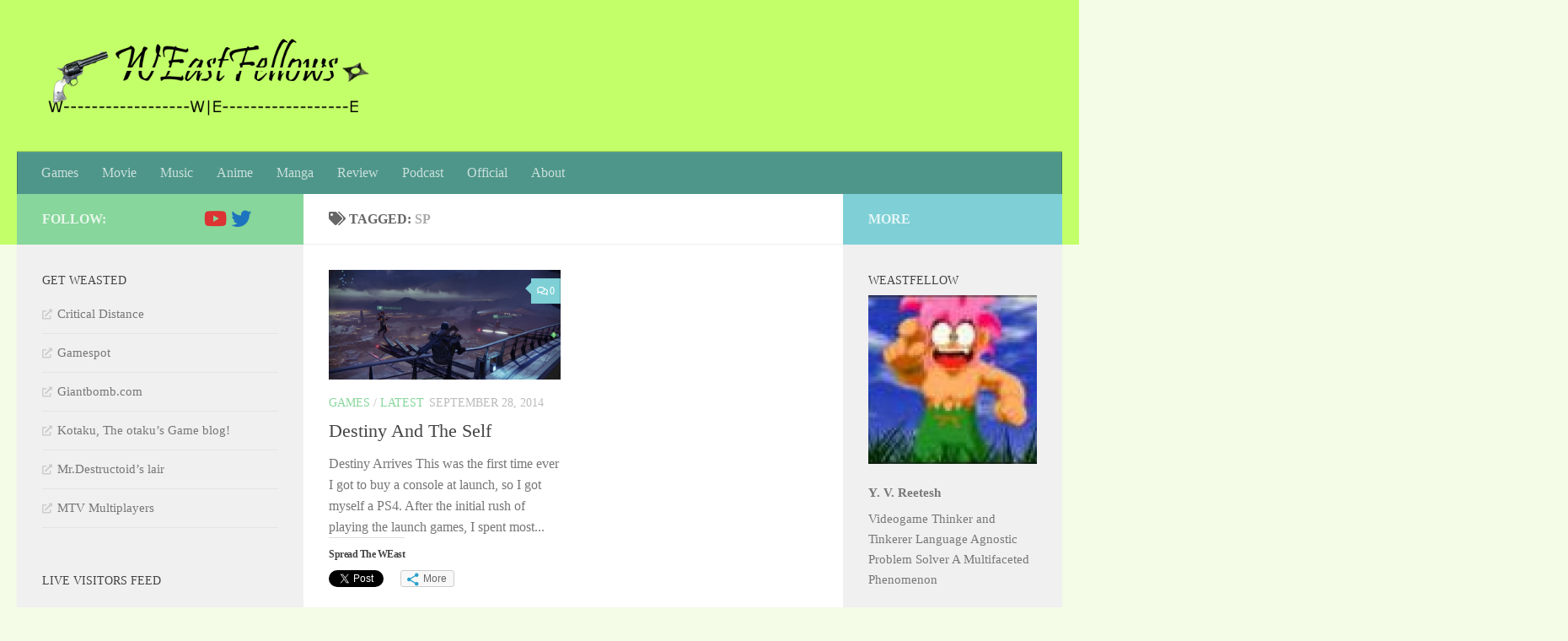

--- FILE ---
content_type: text/html; charset=UTF-8
request_url: https://www.weastfellows.com/tag/sp
body_size: 12203
content:


<!DOCTYPE html>
<html class="no-js" lang="en-US" xmlns:fb="http://www.facebook.com/2008/fbml" xmlns:og="http://opengraphprotocol.org/schema/">
<head>
  <meta charset="UTF-8">
  <meta name="viewport" content="width=device-width, initial-scale=1.0">
  <link rel="profile" href="https://gmpg.org/xfn/11" />
  <link rel="pingback" href="https://www.weastfellows.com/xmlrpc.php">

  <title>sp &#8211; WEastFellows</title>
<meta name='robots' content='max-image-preview:large' />
<script>document.documentElement.className = document.documentElement.className.replace("no-js","js");</script>
<link rel='dns-prefetch' href='//secure.gravatar.com' />
<link rel='dns-prefetch' href='//s.w.org' />
<link rel='dns-prefetch' href='//v0.wordpress.com' />
<link rel='dns-prefetch' href='//jetpack.wordpress.com' />
<link rel='dns-prefetch' href='//s0.wp.com' />
<link rel='dns-prefetch' href='//s1.wp.com' />
<link rel='dns-prefetch' href='//s2.wp.com' />
<link rel='dns-prefetch' href='//public-api.wordpress.com' />
<link rel='dns-prefetch' href='//0.gravatar.com' />
<link rel='dns-prefetch' href='//1.gravatar.com' />
<link rel='dns-prefetch' href='//2.gravatar.com' />
<link rel='dns-prefetch' href='//widgets.wp.com' />
<link rel='dns-prefetch' href='//i0.wp.com' />
<link rel='dns-prefetch' href='//i1.wp.com' />
<link rel='dns-prefetch' href='//i2.wp.com' />
<link rel="alternate" type="application/rss+xml" title="WEastFellows &raquo; Feed" href="https://www.weastfellows.com/feed" />
<link rel="alternate" type="application/rss+xml" title="WEastFellows &raquo; Comments Feed" href="https://www.weastfellows.com/comments/feed" />
<link rel="alternate" type="application/rss+xml" title="WEastFellows &raquo; sp Tag Feed" href="https://www.weastfellows.com/tag/sp/feed" />
		<script type="text/javascript">
			window._wpemojiSettings = {"baseUrl":"https:\/\/s.w.org\/images\/core\/emoji\/13.0.1\/72x72\/","ext":".png","svgUrl":"https:\/\/s.w.org\/images\/core\/emoji\/13.0.1\/svg\/","svgExt":".svg","source":{"concatemoji":"https:\/\/www.weastfellows.com\/wp-includes\/js\/wp-emoji-release.min.js?ver=5.7.9"}};
			!function(e,a,t){var n,r,o,i=a.createElement("canvas"),p=i.getContext&&i.getContext("2d");function s(e,t){var a=String.fromCharCode;p.clearRect(0,0,i.width,i.height),p.fillText(a.apply(this,e),0,0);e=i.toDataURL();return p.clearRect(0,0,i.width,i.height),p.fillText(a.apply(this,t),0,0),e===i.toDataURL()}function c(e){var t=a.createElement("script");t.src=e,t.defer=t.type="text/javascript",a.getElementsByTagName("head")[0].appendChild(t)}for(o=Array("flag","emoji"),t.supports={everything:!0,everythingExceptFlag:!0},r=0;r<o.length;r++)t.supports[o[r]]=function(e){if(!p||!p.fillText)return!1;switch(p.textBaseline="top",p.font="600 32px Arial",e){case"flag":return s([127987,65039,8205,9895,65039],[127987,65039,8203,9895,65039])?!1:!s([55356,56826,55356,56819],[55356,56826,8203,55356,56819])&&!s([55356,57332,56128,56423,56128,56418,56128,56421,56128,56430,56128,56423,56128,56447],[55356,57332,8203,56128,56423,8203,56128,56418,8203,56128,56421,8203,56128,56430,8203,56128,56423,8203,56128,56447]);case"emoji":return!s([55357,56424,8205,55356,57212],[55357,56424,8203,55356,57212])}return!1}(o[r]),t.supports.everything=t.supports.everything&&t.supports[o[r]],"flag"!==o[r]&&(t.supports.everythingExceptFlag=t.supports.everythingExceptFlag&&t.supports[o[r]]);t.supports.everythingExceptFlag=t.supports.everythingExceptFlag&&!t.supports.flag,t.DOMReady=!1,t.readyCallback=function(){t.DOMReady=!0},t.supports.everything||(n=function(){t.readyCallback()},a.addEventListener?(a.addEventListener("DOMContentLoaded",n,!1),e.addEventListener("load",n,!1)):(e.attachEvent("onload",n),a.attachEvent("onreadystatechange",function(){"complete"===a.readyState&&t.readyCallback()})),(n=t.source||{}).concatemoji?c(n.concatemoji):n.wpemoji&&n.twemoji&&(c(n.twemoji),c(n.wpemoji)))}(window,document,window._wpemojiSettings);
		</script>
		<style type="text/css">
img.wp-smiley,
img.emoji {
	display: inline !important;
	border: none !important;
	box-shadow: none !important;
	height: 1em !important;
	width: 1em !important;
	margin: 0 .07em !important;
	vertical-align: -0.1em !important;
	background: none !important;
	padding: 0 !important;
}
</style>
	<link rel='stylesheet' id='wp-block-library-css'  href='https://www.weastfellows.com/wp-includes/css/dist/block-library/style.min.css?ver=5.7.9' type='text/css' media='all' />
<style id='wp-block-library-inline-css' type='text/css'>
.has-text-align-justify{text-align:justify;}
</style>
<link rel='stylesheet' id='hueman-main-style-css'  href='https://www.weastfellows.com/wp-content/themes/hueman/assets/front/css/main.min.css?ver=3.7.7' type='text/css' media='all' />
<style id='hueman-main-style-inline-css' type='text/css'>
body { font-family:Georgia, serif;font-size:1.00rem }@media only screen and (min-width: 720px) {
        .nav > li { font-size:1.00rem; }
      }::selection { background-color: #87d69b; }
::-moz-selection { background-color: #87d69b; }a,a>span.hu-external::after,.themeform label .required,#flexslider-featured .flex-direction-nav .flex-next:hover,#flexslider-featured .flex-direction-nav .flex-prev:hover,.post-hover:hover .post-title a,.post-title a:hover,.sidebar.s1 .post-nav li a:hover i,.content .post-nav li a:hover i,.post-related a:hover,.sidebar.s1 .widget_rss ul li a,#footer .widget_rss ul li a,.sidebar.s1 .widget_calendar a,#footer .widget_calendar a,.sidebar.s1 .alx-tab .tab-item-category a,.sidebar.s1 .alx-posts .post-item-category a,.sidebar.s1 .alx-tab li:hover .tab-item-title a,.sidebar.s1 .alx-tab li:hover .tab-item-comment a,.sidebar.s1 .alx-posts li:hover .post-item-title a,#footer .alx-tab .tab-item-category a,#footer .alx-posts .post-item-category a,#footer .alx-tab li:hover .tab-item-title a,#footer .alx-tab li:hover .tab-item-comment a,#footer .alx-posts li:hover .post-item-title a,.comment-tabs li.active a,.comment-awaiting-moderation,.child-menu a:hover,.child-menu .current_page_item > a,.wp-pagenavi a{ color: #87d69b; }input[type="submit"],.themeform button[type="submit"],.sidebar.s1 .sidebar-top,.sidebar.s1 .sidebar-toggle,#flexslider-featured .flex-control-nav li a.flex-active,.post-tags a:hover,.sidebar.s1 .widget_calendar caption,#footer .widget_calendar caption,.author-bio .bio-avatar:after,.commentlist li.bypostauthor > .comment-body:after,.commentlist li.comment-author-admin > .comment-body:after{ background-color: #87d69b; }.post-format .format-container { border-color: #87d69b; }.sidebar.s1 .alx-tabs-nav li.active a,#footer .alx-tabs-nav li.active a,.comment-tabs li.active a,.wp-pagenavi a:hover,.wp-pagenavi a:active,.wp-pagenavi span.current{ border-bottom-color: #87d69b!important; }.sidebar.s2 .post-nav li a:hover i,
.sidebar.s2 .widget_rss ul li a,
.sidebar.s2 .widget_calendar a,
.sidebar.s2 .alx-tab .tab-item-category a,
.sidebar.s2 .alx-posts .post-item-category a,
.sidebar.s2 .alx-tab li:hover .tab-item-title a,
.sidebar.s2 .alx-tab li:hover .tab-item-comment a,
.sidebar.s2 .alx-posts li:hover .post-item-title a { color: #7ed0d6; }
.sidebar.s2 .sidebar-top,.sidebar.s2 .sidebar-toggle,.post-comments,.jp-play-bar,.jp-volume-bar-value,.sidebar.s2 .widget_calendar caption{ background-color: #7ed0d6; }.sidebar.s2 .alx-tabs-nav li.active a { border-bottom-color: #7ed0d6; }
.post-comments::before { border-right-color: #7ed0d6; }
      .search-expand,
              #nav-topbar.nav-container { background-color: #26272b}@media only screen and (min-width: 720px) {
                #nav-topbar .nav ul { background-color: #26272b; }
              }.is-scrolled #header .nav-container.desktop-sticky,
              .is-scrolled #header .search-expand { background-color: #26272b; background-color: rgba(38,39,43,0.90) }.is-scrolled .topbar-transparent #nav-topbar.desktop-sticky .nav ul { background-color: #26272b; background-color: rgba(38,39,43,0.95) }#header { background-color: #c3ff68; }
@media only screen and (min-width: 720px) {
  #nav-header .nav ul { background-color: #c3ff68; }
}
        #header #nav-mobile { background-color: #33363b; }.is-scrolled #header #nav-mobile { background-color: #33363b; background-color: rgba(51,54,59,0.90) }#nav-header.nav-container, #main-header-search .search-expand { background-color: #4e9689; }
@media only screen and (min-width: 720px) {
  #nav-header .nav ul { background-color: #4e9689; }
}
        #footer-bottom { background-color: #c3ff68; }.site-title a img { max-height: 100px; }body { background-color: #f4fce8; }
</style>
<link rel='stylesheet' id='hueman-font-awesome-css'  href='https://www.weastfellows.com/wp-content/themes/hueman/assets/front/css/font-awesome.min.css?ver=3.7.7' type='text/css' media='all' />
<link rel='stylesheet' id='social-logos-css'  href='https://www.weastfellows.com/wp-content/plugins/jetpack/_inc/social-logos/social-logos.min.css?ver=9.7.1' type='text/css' media='all' />
<link rel='stylesheet' id='jetpack_css-css'  href='https://www.weastfellows.com/wp-content/plugins/jetpack/css/jetpack.css?ver=9.7.1' type='text/css' media='all' />
<link rel='stylesheet' id='fbSEOStylesheet-css'  href='https://www.weastfellows.com/wp-content/plugins/seo-facebook-comments/assets/fbseo-style.css?ver=5.7.9' type='text/css' media='all' />
<script type='text/javascript' src='https://www.weastfellows.com/wp-includes/js/jquery/jquery.min.js?ver=3.5.1' id='jquery-core-js'></script>
<script type='text/javascript' src='https://www.weastfellows.com/wp-includes/js/jquery/jquery-migrate.min.js?ver=3.3.2' id='jquery-migrate-js'></script>
<link rel="https://api.w.org/" href="https://www.weastfellows.com/wp-json/" /><link rel="alternate" type="application/json" href="https://www.weastfellows.com/wp-json/wp/v2/tags/267" /><link rel="EditURI" type="application/rsd+xml" title="RSD" href="https://www.weastfellows.com/xmlrpc.php?rsd" />
<link rel="wlwmanifest" type="application/wlwmanifest+xml" href="https://www.weastfellows.com/wp-includes/wlwmanifest.xml" /> 
<meta name="generator" content="WordPress 5.7.9" />
<meta property='fb:admins' content='666003337' /><meta property='og:title' content='' /><meta property='og:site_name' content='WEastFellows' /><meta property='og:url' content='https://www.weastfellows.com/reetesh/20140928/destiny-and-the-self' /><meta property='og:type' content='article' /><meta property='fb:app_id' content='160752520709051'>
    <link rel="preload" as="font" type="font/woff2" href="https://www.weastfellows.com/wp-content/themes/hueman/assets/front/webfonts/fa-brands-400.woff2?v=5.15.2" crossorigin="anonymous"/>
    <link rel="preload" as="font" type="font/woff2" href="https://www.weastfellows.com/wp-content/themes/hueman/assets/front/webfonts/fa-regular-400.woff2?v=5.15.2" crossorigin="anonymous"/>
    <link rel="preload" as="font" type="font/woff2" href="https://www.weastfellows.com/wp-content/themes/hueman/assets/front/webfonts/fa-solid-900.woff2?v=5.15.2" crossorigin="anonymous"/>
  <!--[if lt IE 9]>
<script src="https://www.weastfellows.com/wp-content/themes/hueman/assets/front/js/ie/html5shiv-printshiv.min.js"></script>
<script src="https://www.weastfellows.com/wp-content/themes/hueman/assets/front/js/ie/selectivizr.js"></script>
<![endif]-->
<style type="text/css">.recentcomments a{display:inline !important;padding:0 !important;margin:0 !important;}</style></head>

<body class="archive tag tag-sp tag-267 wp-custom-logo wp-embed-responsive col-3cm full-width header-desktop-sticky header-mobile-sticky hueman-3-7-7 chrome">
<div id="wrapper">
  <a class="screen-reader-text skip-link" href="#content">Skip to content</a>
  
  <header id="header" class="main-menu-mobile-on one-mobile-menu main_menu header-ads-desktop  topbar-transparent no-header-img">
        <nav class="nav-container group mobile-menu mobile-sticky " id="nav-mobile" data-menu-id="header-1">
  <div class="mobile-title-logo-in-header"><p class="site-title">                  <a class="custom-logo-link" href="https://www.weastfellows.com/" rel="home" title="WEastFellows | Home page"><img src="https://www.weastfellows.com/wp-content/ULs/2014/11/WEF_banner_transperent.png" alt="WEastFellows"  /></a>                </p></div>
        
                    <!-- <div class="ham__navbar-toggler collapsed" aria-expanded="false">
          <div class="ham__navbar-span-wrapper">
            <span class="ham-toggler-menu__span"></span>
          </div>
        </div> -->
        <button class="ham__navbar-toggler-two collapsed" title="Menu" aria-expanded="false">
          <span class="ham__navbar-span-wrapper">
            <span class="line line-1"></span>
            <span class="line line-2"></span>
            <span class="line line-3"></span>
          </span>
        </button>
            
      <div class="nav-text"></div>
      <div class="nav-wrap container">
                  <ul class="nav container-inner group mobile-search">
                            <li>
                  <form role="search" method="get" class="search-form" action="https://www.weastfellows.com/">
				<label>
					<span class="screen-reader-text">Search for:</span>
					<input type="search" class="search-field" placeholder="Search &hellip;" value="" name="s" />
				</label>
				<input type="submit" class="search-submit" value="Search" />
			</form>                </li>
                      </ul>
                <ul id="menu-nav-bar" class="nav container-inner group"><li id="menu-item-582" class="menu-item menu-item-type-taxonomy menu-item-object-category menu-item-582"><a href="https://www.weastfellows.com/category/games">Games</a></li>
<li id="menu-item-584" class="menu-item menu-item-type-taxonomy menu-item-object-category menu-item-584"><a href="https://www.weastfellows.com/category/movie">Movie</a></li>
<li id="menu-item-585" class="menu-item menu-item-type-taxonomy menu-item-object-category menu-item-585"><a href="https://www.weastfellows.com/category/music">Music</a></li>
<li id="menu-item-581" class="menu-item menu-item-type-taxonomy menu-item-object-category menu-item-581"><a href="https://www.weastfellows.com/category/anime">Anime</a></li>
<li id="menu-item-583" class="menu-item menu-item-type-taxonomy menu-item-object-category menu-item-583"><a href="https://www.weastfellows.com/category/manga">Manga</a></li>
<li id="menu-item-588" class="menu-item menu-item-type-taxonomy menu-item-object-category menu-item-588"><a href="https://www.weastfellows.com/category/review">Review</a></li>
<li id="menu-item-587" class="menu-item menu-item-type-taxonomy menu-item-object-category menu-item-587"><a href="https://www.weastfellows.com/category/podcast">Podcast</a></li>
<li id="menu-item-586" class="menu-item menu-item-type-taxonomy menu-item-object-category menu-item-586"><a href="https://www.weastfellows.com/category/official">Official</a></li>
<li id="menu-item-589" class="menu-item menu-item-type-post_type menu-item-object-page menu-item-589"><a href="https://www.weastfellows.com/about">About</a></li>
</ul>      </div>
</nav><!--/#nav-topbar-->  
  
  <div class="container group">
        <div class="container-inner">

                    <div class="group hu-pad central-header-zone">
                  <div class="logo-tagline-group">
                      <p class="site-title">                  <a class="custom-logo-link" href="https://www.weastfellows.com/" rel="home" title="WEastFellows | Home page"><img src="https://www.weastfellows.com/wp-content/ULs/2014/11/WEF_banner_transperent.png" alt="WEastFellows"  /></a>                </p>                                        </div>

                                </div>
      
                <nav class="nav-container group desktop-menu " id="nav-header" data-menu-id="header-2">
    <div class="nav-text"><!-- put your mobile menu text here --></div>

  <div class="nav-wrap container">
        <ul id="menu-nav-bar-1" class="nav container-inner group"><li class="menu-item menu-item-type-taxonomy menu-item-object-category menu-item-582"><a href="https://www.weastfellows.com/category/games">Games</a></li>
<li class="menu-item menu-item-type-taxonomy menu-item-object-category menu-item-584"><a href="https://www.weastfellows.com/category/movie">Movie</a></li>
<li class="menu-item menu-item-type-taxonomy menu-item-object-category menu-item-585"><a href="https://www.weastfellows.com/category/music">Music</a></li>
<li class="menu-item menu-item-type-taxonomy menu-item-object-category menu-item-581"><a href="https://www.weastfellows.com/category/anime">Anime</a></li>
<li class="menu-item menu-item-type-taxonomy menu-item-object-category menu-item-583"><a href="https://www.weastfellows.com/category/manga">Manga</a></li>
<li class="menu-item menu-item-type-taxonomy menu-item-object-category menu-item-588"><a href="https://www.weastfellows.com/category/review">Review</a></li>
<li class="menu-item menu-item-type-taxonomy menu-item-object-category menu-item-587"><a href="https://www.weastfellows.com/category/podcast">Podcast</a></li>
<li class="menu-item menu-item-type-taxonomy menu-item-object-category menu-item-586"><a href="https://www.weastfellows.com/category/official">Official</a></li>
<li class="menu-item menu-item-type-post_type menu-item-object-page menu-item-589"><a href="https://www.weastfellows.com/about">About</a></li>
</ul>  </div>
</nav><!--/#nav-header-->      
    </div><!--/.container-inner-->
      </div><!--/.container-->

</header><!--/#header-->
  
  <div class="container" id="page">
    <div class="container-inner">
            <div class="main">
        <div class="main-inner group">
          
              <section class="content" id="content">
              <div class="page-title hu-pad group">
          	    		<h1><i class="fas fa-tags"></i>Tagged: <span>sp </span></h1>
    	
    </div><!--/.page-title-->
          <div class="hu-pad group">
            
  <div id="grid-wrapper" class="post-list group">
    <div class="post-row">        <article id="post-687" class="group grid-item post-687 post type-post status-publish format-standard has-post-thumbnail hentry category-games category-latest tag-destiny tag-friends tag-futility tag-games tag-mmo tag-sp">
	<div class="post-inner post-hover">
      		<div class="post-thumbnail">
  			<a href="https://www.weastfellows.com/reetesh/20140928/destiny-and-the-self">
            				<img width="720" height="340" src="https://i0.wp.com/www.weastfellows.com/wp-content/ULs/2014/09/Destiny_Sit.jpg?resize=720%2C340&amp;ssl=1" class="attachment-thumb-large size-thumb-large wp-post-image" alt="" loading="lazy" srcset="https://i0.wp.com/www.weastfellows.com/wp-content/ULs/2014/09/Destiny_Sit.jpg?zoom=2&amp;resize=720%2C340&amp;ssl=1 1440w, https://i0.wp.com/www.weastfellows.com/wp-content/ULs/2014/09/Destiny_Sit.jpg?zoom=3&amp;resize=720%2C340&amp;ssl=1 2160w" sizes="(max-width: 720px) 100vw, 720px" />  				  				  				  			</a>
  			  				<a class="post-comments" href="https://www.weastfellows.com/reetesh/20140928/destiny-and-the-self#respond"><i class="far fa-comments"></i>0</a>
  			  		</div><!--/.post-thumbnail-->
          		<div class="post-meta group">
          			  <p class="post-category"><a href="https://www.weastfellows.com/category/games" rel="category tag">Games</a> / <a href="https://www.weastfellows.com/category/latest" rel="category tag">Latest</a></p>
                  			  <p class="post-date">
  <time class="published updated" datetime="2014-09-28 15:19:40">September 28, 2014</time>
</p>

          		</div><!--/.post-meta-->
    		<h2 class="post-title entry-title">
			<a href="https://www.weastfellows.com/reetesh/20140928/destiny-and-the-self" rel="bookmark" title="Permalink to Destiny And The Self">Destiny And The Self</a>
		</h2><!--/.post-title-->

				<div class="entry excerpt entry-summary">
			<p>Destiny Arrives This was the first time ever I got to buy a console at launch, so I got myself a PS4. After the initial rush of playing the launch games, I spent most&#46;&#46;&#46;</p>
<div class="sharedaddy sd-sharing-enabled"><div class="robots-nocontent sd-block sd-social sd-social-official sd-sharing"><h3 class="sd-title">Spread The WEast</h3><div class="sd-content"><ul><li class="share-twitter"><a href="https://twitter.com/share" class="twitter-share-button" data-url="https://www.weastfellows.com/reetesh/20140928/destiny-and-the-self" data-text="Destiny And The Self" data-via="reetesh" >Tweet</a></li><li class="share-facebook"><div class="fb-share-button" data-href="https://www.weastfellows.com/reetesh/20140928/destiny-and-the-self" data-layout="button_count"></div></li><li><a href="#" class="sharing-anchor sd-button share-more"><span>More</span></a></li><li class="share-end"></li></ul><div class="sharing-hidden"><div class="inner" style="display: none;"><ul><li class="share-pocket"><div class="pocket_button"><a href="https://getpocket.com/save" class="pocket-btn" data-lang="en" data-save-url="https://www.weastfellows.com/reetesh/20140928/destiny-and-the-self" data-pocket-count="horizontal" >Pocket</a></div></li><li class="share-linkedin"><div class="linkedin_button"><script type="in/share" data-url="https://www.weastfellows.com/reetesh/20140928/destiny-and-the-self" data-counter="right"></script></div></li><li class="share-end"></li><li class="share-pinterest"><div class="pinterest_button"><a href="https://www.pinterest.com/pin/create/button/?url=https%3A%2F%2Fwww.weastfellows.com%2Freetesh%2F20140928%2Fdestiny-and-the-self&#038;media=https%3A%2F%2Fi0.wp.com%2Fwww.weastfellows.com%2Fwp-content%2FULs%2F2014%2F09%2FDestiny_Sit.jpg%3Ffit%3D1200%252C675%26ssl%3D1&#038;description=Destiny%20And%20The%20Self" data-pin-do="buttonPin" data-pin-config="beside"><img src="//assets.pinterest.com/images/pidgets/pinit_fg_en_rect_gray_20.png" /></a></div></li><li class="share-reddit"><div class="reddit_button"><iframe src="https://www.reddit.com/static/button/button1.html?newwindow=true&width=120&amp;url=https%3A%2F%2Fwww.weastfellows.com%2Freetesh%2F20140928%2Fdestiny-and-the-self&amp;title=Destiny%20And%20The%20Self" height="22" width="120" scrolling="no" frameborder="0"></iframe></div></li><li class="share-end"></li><li class="share-print"><a rel="nofollow noopener noreferrer" data-shared="" class="share-print sd-button" href="https://www.weastfellows.com/reetesh/20140928/destiny-and-the-self" target="_blank" title="Click to print"><span>Print</span></a></li><li class="share-tumblr"><a class="tumblr-share-button" target="_blank" href="https://www.tumblr.com/share" data-title="Destiny And The Self" data-content="https://www.weastfellows.com/reetesh/20140928/destiny-and-the-self" title="Share on Tumblr"data-posttype="link">Share on Tumblr</a></li><li class="share-end"></li><li class="share-end"></li></ul></div></div></div></div></div>		</div><!--/.entry-->
		
	</div><!--/.post-inner-->
</article><!--/.post-->
    </div>  </div><!--/.post-list-->

<nav class="pagination group">
			<ul class="group">
			<li class="prev left"></li>
			<li class="next right"></li>
		</ul>
	</nav><!--/.pagination-->
          </div><!--/.hu-pad-->
        </section><!--/.content-->
          

	<div class="sidebar s1 collapsed" data-position="left" data-layout="col-3cm" data-sb-id="s1">

		<button class="sidebar-toggle" title="Expand Sidebar"><i class="fas sidebar-toggle-arrows"></i></button>

		<div class="sidebar-content">

			           			<div class="sidebar-top group">
                        <p>Follow:</p>                    <ul class="social-links"><li><a rel="nofollow noopener noreferrer" class="social-tooltip"  title="YouTube" aria-label="YouTube" href="https://www.youtube.com/user/WeastGamers" target="_blank"  style="color:#dd3333"><i class="fab fa-youtube"></i></a></li><li><a rel="nofollow noopener noreferrer" class="social-tooltip"  title="Reetesh" aria-label="Reetesh" href="http://twitter.com/reetesh" target="_blank"  style="color:#1e73be"><i class="fab fa-twitter"></i></a></li><li><a rel="nofollow" class="social-tooltip"  title="" aria-label="" href="http://"   style="color:"><i class="fab fa-"></i></a></li></ul>  			</div>
			
			
			
			<div id="linkcat-136" class="widget widget_links"><h3 class="widget-title">Get WEasted</h3>
	<ul class='xoxo blogroll'>
<li><a href="http://www.critical-distance.com/" title="Home of This Week in Video Game Blogging" target="_blank">Critical Distance</a></li>
<li><a href="http://www.gamespot.com" title="The place where community drives you!">Gamespot</a></li>
<li><a href="http://www.giantbomb.com" title="Just being there is a Blast!">Giantbomb.com</a></li>
<li><a href="http://www.kotaku.com" title="Has various news posted daily.. everything that an otaku would like">Kotaku, The otaku&#8217;s Game blog!</a></li>
<li><a href="http://www.destructoid.com" title="Variety and &#8220;hardcore&#8221; news with funny commentary is always to be found here">Mr.Destructoid&#8217;s lair</a></li>
<li><a href="http://multiplayerblog.mtv.com/" title="Stephen Totilo and gang with their thought provoking articles and &#8220;official&#8221; words">MTV Multiplayers</a></li>

	</ul>
</div>
<div id="text-343586721" class="widget widget_text"><h3 class="widget-title">Live Visitors Feed</h3>			<div class="textwidget"><script type="text/javascript" src="https://feedjit.com/serve/?vv=1515&amp;tft=3&amp;dd=0&amp;wid=29baf6b8ce102884fa7d1a8d49fc2a2a&amp;pid=0&amp;proid=0&amp;bc=5C636B&amp;tc=FFFFFF&amp;brd1=336699&amp;lnk=B5CDE6&amp;hc=FFFFFF&amp;hfc=464E52&amp;btn=1E2224&amp;ww=160&amp;wne=10&amp;srefs=0"></script><noscript><a href="http://feedjit.com/">Live Traffic Stats</a></noscript></div>
		</div><div id="text-414289911" class="widget widget_text">			<div class="textwidget"><p align="center"><script type="text/javascript"><!--
google_ad_client = "pub-6603977779106711";
/* For WEastfellows */
google_ad_slot = "2203753038";
google_ad_width = 160;
google_ad_height = 600;
//-->
</script>
<script type="text/javascript"
src="https://pagead2.googlesyndication.com/pagead/show_ads.js">
</script>
</p></div>
		</div><div id="recent-comments-2" class="widget widget_recent_comments"><h3 class="widget-title">Recent WEastFul Thoughts.</h3><ul id="recentcomments"><li class="recentcomments"><span class="comment-author-link"><a href='http://reetesh.v3r.us/reeteshs-old-memoirs/' rel='external nofollow ugc' class='url'>Reetesh’s Old Memoirs | A Map To Reetesh</a></span> on <a href="https://www.weastfellows.com/reetesh/20141026/rom-the-beginning/comment-page-1#comment-2193">ROM: The Beginning</a></li><li class="recentcomments"><span class="comment-author-link"><a href='http://reetesh.v3r.us/game-studies-colloquium/' rel='external nofollow ugc' class='url'>Game Studies Colloquium | A Map To Reetesh</a></span> on <a href="https://www.weastfellows.com/reetesh/20120301/snatcher-doesnt-just-run-with-blades/comment-page-1#comment-2167">Snatcher doesn&#8217;t just run with blades.</a></li><li class="recentcomments"><span class="comment-author-link">Ranjeesh Yelamanchili</span> on <a href="https://www.weastfellows.com/reetesh/20141026/rom-the-beginning/comment-page-1#comment-1361">ROM: The Beginning</a></li><li class="recentcomments"><span class="comment-author-link">Brotha</span> on <a href="https://www.weastfellows.com/reetesh/20130420/the-objects-of-driver-sf/comment-page-1#comment-955">The Objects of Driver: SF</a></li><li class="recentcomments"><span class="comment-author-link">RH</span> on <a href="https://www.weastfellows.com/reetesh/20121231/music-from-2012/comment-page-1#comment-952">A WEastFellow&#8217;s Best Music from 2012</a></li></ul></div>
		</div><!--/.sidebar-content-->

	</div><!--/.sidebar-->

	<div class="sidebar s2 collapsed" data-position="right" data-layout="col-3cm" data-sb-id="s2">

	<button class="sidebar-toggle" title="Expand Sidebar"><i class="fas sidebar-toggle-arrows"></i></button>

	<div class="sidebar-content">

		  		<div class="sidebar-top group">
        <p>More</p>  		</div>
		
		
		<div id="grofile-2" class="widget widget-grofile grofile"><h3 class="widget-title">WEastFellow</h3>			<img src="https://secure.gravatar.com/avatar/063122a3a75e592a17ab3b509f626a32?s=320" class="grofile-thumbnail no-grav" alt="Y. V. Reetesh" />
			<div class="grofile-meta">
				<h4><a href="http://gravatar.com/reeteshinator">Y. V. Reetesh</a></h4>
				<p>Videogame Thinker and Tinkerer
Language Agnostic Problem Solver
A Multifaceted Phenomenon</p>
			</div>

			
			<h4>
			Personal Links				</h4>
			<ul class="grofile-urls grofile-links">

							<li>
					<a href="http://reetesh.v3r.us">
						Reetesh&#039;s Profile					</a>
				</li>
							<li>
					<a href="http://twitter.com/reetesh">
						@reetesh					</a>
				</li>
						</ul>

		
			<p><a href="http://gravatar.com/reeteshinator" class="grofile-full-link">
				View Full Profile &rarr;			</a></p>

			</div><div id="top-posts-2" class="widget widget_top-posts"><h3 class="widget-title">Top Posts &amp; Pages</h3><div class='widgets-grid-layout no-grav'>
					<div class="widget-grid-view-image">
						<a href="https://www.weastfellows.com/reetesh/20150425/the-third-year-reeview" title="The Third Year - ReeView" class="bump-view" data-bump-view="tp"><img width="200" height="200" src="https://i1.wp.com/www.weastfellows.com/wp-content/ULs/2015/04/IMG_8386.jpg?fit=1200%2C900&#038;ssl=1&#038;resize=200%2C200" alt="The Third Year - ReeView" data-pin-nopin="true"/></a>						</div>
										<div class="widget-grid-view-image">
						<a href="https://www.weastfellows.com/reetesh/20150322/a-weastfellows-musical-journey-through-the-past-year" title="A WEastFellow&#039;s Musical Journey Through The Past Year." class="bump-view" data-bump-view="tp"><img width="200" height="200" src="https://i2.wp.com/www.weastfellows.com/wp-content/ULs/2015/03/El_Huervo.jpg?fit=1200%2C1200&#038;ssl=1&#038;resize=200%2C200" alt="A WEastFellow&#039;s Musical Journey Through The Past Year." data-pin-nopin="true"/></a>						</div>
										<div class="widget-grid-view-image">
						<a href="https://www.weastfellows.com/reetesh/20141110/rom-me-my-bro-in-those-glorious-days" title="ROM: Me, My Bro, in those Glorious days." class="bump-view" data-bump-view="tp"><img width="200" height="200" src="https://i0.wp.com/www.weastfellows.com/wp-content/ULs/2014/11/JurassicPark_menu.png?fit=512%2C480&#038;ssl=1&#038;resize=200%2C200" alt="ROM: Me, My Bro, in those Glorious days." data-pin-nopin="true"/></a>						</div>
										<div class="widget-grid-view-image">
						<a href="https://www.weastfellows.com/reetesh/20141102/rom-ooh-8-bit-video-games" title="ROM: Ooh.. 8-bit Video Games!!!" class="bump-view" data-bump-view="tp"><img width="200" height="200" src="https://i1.wp.com/www.weastfellows.com/wp-content/ULs/2014/11/99999999-in-1-e1414969706289.jpg?fit=409%2C277&#038;ssl=1&#038;resize=200%2C200" alt="ROM: Ooh.. 8-bit Video Games!!!" data-pin-nopin="true"/></a>						</div>
										<div class="widget-grid-view-image">
						<a href="https://www.weastfellows.com/reetesh/20141026/rom-the-beginning" title="ROM: The Beginning" class="bump-view" data-bump-view="tp"><img width="200" height="200" src="https://i0.wp.com/www.weastfellows.com/wp-content/ULs/2014/10/miniature_golf.png?fit=640%2C420&#038;ssl=1&#038;resize=200%2C200" alt="ROM: The Beginning" data-pin-nopin="true"/></a>						</div>
										<div class="widget-grid-view-image">
						<a href="https://www.weastfellows.com/reetesh/20140928/destiny-and-the-self" title="Destiny And The Self" class="bump-view" data-bump-view="tp"><img width="200" height="200" src="https://i0.wp.com/www.weastfellows.com/wp-content/ULs/2014/09/Destiny_Sit.jpg?fit=1200%2C675&#038;ssl=1&#038;resize=200%2C200" alt="Destiny And The Self" data-pin-nopin="true"/></a>						</div>
										<div class="widget-grid-view-image">
						<a href="https://www.weastfellows.com/reetesh/20140125/for-humanity-hope-vs-despair-in-anime" title="For Humanity - Hope Vs Despair in Anime." class="bump-view" data-bump-view="tp"><img width="200" height="200" src="https://i2.wp.com/www.weastfellows.com/wp-content/ULs/2014/01/moons-eye-plan.jpg?fit=476%2C243&#038;ssl=1&#038;resize=200%2C200" alt="For Humanity - Hope Vs Despair in Anime." data-pin-nopin="true"/></a>						</div>
										<div class="widget-grid-view-image">
						<a href="https://www.weastfellows.com/reetesh/20140101/weastfellows-year-end-music-recap" title="WeastFellow&#039;s Year End Music Recap" class="bump-view" data-bump-view="tp"><img width="200" height="200" src="https://i0.wp.com/www.weastfellows.com/wp-content/ULs/2014/01/Black-Box-Cover.jpg?fit=700%2C503&#038;ssl=1&#038;resize=200%2C200" alt="WeastFellow&#039;s Year End Music Recap" data-pin-nopin="true"/></a>						</div>
										<div class="widget-grid-view-image">
						<a href="https://www.weastfellows.com/reetesh/20130922/all-the-worlds-a-game" title="All the World&#039;s a Game" class="bump-view" data-bump-view="tp"><img width="200" height="200" src="https://i0.wp.com/www.weastfellows.com/wp-content/ULs/2013/09/Game-Over-MGS.jpg?fit=480%2C272&#038;ssl=1&#038;resize=200%2C200" alt="All the World&#039;s a Game" data-pin-nopin="true"/></a>						</div>
										<div class="widget-grid-view-image">
						<a href="https://www.weastfellows.com/reetesh/20130420/the-objects-of-driver-sf" title="The Objects of Driver: SF" class="bump-view" data-bump-view="tp"><img width="200" height="200" src="https://i2.wp.com/www.weastfellows.com/wp-content/ULs/2013/04/driver_sf_wp.jpg?fit=1200%2C900&#038;ssl=1&#038;resize=200%2C200" alt="The Objects of Driver: SF" data-pin-nopin="true"/></a>						</div>
					</div>
</div><div id="text-343469441" class="widget widget_text"><h3 class="widget-title">WorldWideWEast</h3>			<div class="textwidget"><a href="https://www4.clustrmaps.com/counter/maps.php?url=https://www.weastfellows.com" id="clustrMapsLink"><img src="https://www4.clustrmaps.com/counter/index2.php?url=https://www.weastfellows.com" style="border:0px;" alt="Locations of visitors to this page" title="Locations of visitors to this page" id="clustrMapsImg" />
</a>
<script type="text/javascript">
function cantload() {
img = document.getElementById("clustrMapsImg");
img.onerror = null;
img.src = "https://www2.clustrmaps.com/images/clustrmaps-back-soon.jpg";
document.getElementById("clustrMapsLink").href = "https://www2.clustrmaps.com";
}
img = document.getElementById("clustrMapsImg");
img.onerror = cantload;
</script>
</div>
		</div><div id="rss_links-3" class="widget widget_rss_links"><h3 class="widget-title">WEasted Feed</h3><p><a target="_self" href="https://www.weastfellows.com/feed" title="Subscribe to Posts"><img src="https://www.weastfellows.com/wp-content/plugins/jetpack/images/rss/red-medium.png" alt="RSS Feed" /></a>&nbsp;<a target="_self" href="https://www.weastfellows.com/feed" title="Subscribe to Posts">RSS - Posts</a></p>
</div><div id="twitter_timeline-2" class="widget widget_twitter_timeline"><h3 class="widget-title">Latest Ramblings</h3><a class="twitter-timeline" data-width="220" data-height="400" data-theme="light" data-border-color="#e8e8e8" data-lang="EN" data-partner="jetpack" data-chrome="noborders transparent noscrollbar" href="https://twitter.com/reetesh" href="https://twitter.com/reetesh">My Tweets</a></div>
	</div><!--/.sidebar-content-->

</div><!--/.sidebar-->

        </div><!--/.main-inner-->
      </div><!--/.main-->
    </div><!--/.container-inner-->
  </div><!--/.container-->
    <footer id="footer">

                  <section class="container" id="footer-full-width-widget">
          <div class="container-inner">
            <div id="text-414289912" class="widget widget_text">			<div class="textwidget"><script async src="//pagead2.googlesyndication.com/pagead/js/adsbygoogle.js"></script>
<!-- WEastFellows Footer -->
<ins class="adsbygoogle"
     style="display:block"
     data-ad-client="ca-pub-6603977779106711"
     data-ad-slot="8474221567"
     data-ad-format="auto"></ins>
<script>
(adsbygoogle = window.adsbygoogle || []).push({});
</script></div>
		</div>          </div><!--/.container-inner-->
        </section><!--/.container-->
          
    
          <nav class="nav-container group" id="nav-footer" data-menu-id="footer-3" data-menu-scrollable="false">
                      <!-- <div class="ham__navbar-toggler collapsed" aria-expanded="false">
          <div class="ham__navbar-span-wrapper">
            <span class="ham-toggler-menu__span"></span>
          </div>
        </div> -->
        <button class="ham__navbar-toggler-two collapsed" title="Menu" aria-expanded="false">
          <span class="ham__navbar-span-wrapper">
            <span class="line line-1"></span>
            <span class="line line-2"></span>
            <span class="line line-3"></span>
          </span>
        </button>
                    <div class="nav-text"></div>
        <div class="nav-wrap">
          <ul id="menu-sparse-menu" class="nav container group"><li id="menu-item-613" class="menu-item menu-item-type-taxonomy menu-item-object-category menu-item-613"><a href="https://www.weastfellows.com/category/review">Review</a></li>
<li id="menu-item-614" class="menu-item menu-item-type-taxonomy menu-item-object-category menu-item-614"><a href="https://www.weastfellows.com/category/podcast">Podcast</a></li>
<li id="menu-item-612" class="menu-item menu-item-type-taxonomy menu-item-object-category menu-item-612"><a href="https://www.weastfellows.com/category/official">Official</a></li>
<li id="menu-item-611" class="menu-item menu-item-type-post_type menu-item-object-page menu-item-611"><a href="https://www.weastfellows.com/about">About</a></li>
</ul>        </div>
      </nav><!--/#nav-footer-->
    
    <section class="container" id="footer-bottom">
      <div class="container-inner">

        <a id="back-to-top" href="#"><i class="fas fa-angle-up"></i></a>

        <div class="hu-pad group">

          <div class="grid one-half">
                                      <img id="footer-logo" src="https://www.weastfellows.com/wp-content/ULs/2014/11/favicon.png" alt="">
            
            <div id="copyright">
                <p></p>
            </div><!--/#copyright-->

                                                          <div id="credit" style="">
                    <p>Powered by&nbsp;<a class="fab fa-wordpress" title="Powered by WordPress" href="https://wordpress.org/" target="_blank" rel="noopener noreferrer"></a> - Designed with the&nbsp;<a href="https://presscustomizr.com/hueman/" title="Hueman theme">Hueman theme</a></p>
                  </div><!--/#credit-->
                          
          </div>

          <div class="grid one-half last">
                                          <ul class="social-links"><li><a rel="nofollow noopener noreferrer" class="social-tooltip"  title="YouTube" aria-label="YouTube" href="https://www.youtube.com/user/WeastGamers" target="_blank"  style="color:#dd3333"><i class="fab fa-youtube"></i></a></li><li><a rel="nofollow noopener noreferrer" class="social-tooltip"  title="Reetesh" aria-label="Reetesh" href="http://twitter.com/reetesh" target="_blank"  style="color:#1e73be"><i class="fab fa-twitter"></i></a></li><li><a rel="nofollow" class="social-tooltip"  title="" aria-label="" href="http://"   style="color:"><i class="fab fa-"></i></a></li></ul>                                    </div>

        </div><!--/.hu-pad-->

      </div><!--/.container-inner-->
    </section><!--/.container-->

  </footer><!--/#footer-->

</div><!--/#wrapper-->


	<script type="text/javascript">
		window.WPCOM_sharing_counts = {"https:\/\/www.weastfellows.com\/reetesh\/20140928\/destiny-and-the-self":687};
	</script>
							<script>!function(d,s,id){var js,fjs=d.getElementsByTagName(s)[0],p=/^http:/.test(d.location)?'http':'https';if(!d.getElementById(id)){js=d.createElement(s);js.id=id;js.src=p+'://platform.twitter.com/widgets.js';fjs.parentNode.insertBefore(js,fjs);}}(document, 'script', 'twitter-wjs');</script>
			<div id="fb-root"></div>
			<script>(function(d, s, id) { var js, fjs = d.getElementsByTagName(s)[0]; if (d.getElementById(id)) return; js = d.createElement(s); js.id = id; js.src = 'https://connect.facebook.net/en_US/sdk.js#xfbml=1&appId=249643311490&version=v2.3'; fjs.parentNode.insertBefore(js, fjs); }(document, 'script', 'facebook-jssdk'));</script>
			<script>
			document.body.addEventListener( 'is.post-load', function() {
				if ( 'undefined' !== typeof FB ) {
					FB.XFBML.parse();
				}
			} );
			</script>
					<script>
		( function () {
			var currentScript = document.currentScript;

			// Don't use Pocket's default JS as it we need to force init new Pocket share buttons loaded via JS.
			function jetpack_sharing_pocket_init() {
				var script = document.createElement( 'script' );
				var prev = currentScript || document.getElementsByTagName( 'script' )[ 0 ];
				script.setAttribute( 'async', true );
				script.setAttribute( 'src', 'https://widgets.getpocket.com/v1/j/btn.js?v=1' );
				prev.parentNode.insertBefore( script, prev );
			}

			if ( document.readyState === 'loading' ) {
				document.addEventListener( 'DOMContentLoaded', jetpack_sharing_pocket_init );
			} else {
				jetpack_sharing_pocket_init();
			}
			document.body.addEventListener( 'is.post-load', jetpack_sharing_pocket_init );
		} )();
		</script>
					<script type="text/javascript">
				( function () {
					var currentScript = document.currentScript;

					// Helper function to load an external script.
					function loadScript( url, cb ) {
						var script = document.createElement( 'script' );
						var prev = currentScript || document.getElementsByTagName( 'script' )[ 0 ];
						script.setAttribute( 'async', true );
						script.setAttribute( 'src', url );
						prev.parentNode.insertBefore( script, prev );
						script.addEventListener( 'load', cb );
					}

					function init() {
						loadScript( 'https://platform.linkedin.com/in.js?async=true', function () {
							if ( typeof IN !== 'undefined' ) {
								IN.init();
							}
						} );
					}

					if ( document.readyState === 'loading' ) {
						document.addEventListener( 'DOMContentLoaded', init );
					} else {
						init();
					}

					document.body.addEventListener( 'is.post-load', function() {
						if ( typeof IN !== 'undefined' ) {
							IN.parse();
						}
					} );
				} )();
			</script>
								<script type="text/javascript">
				( function () {
					// Pinterest shared resources
					var s = document.createElement( 'script' );
					s.type = 'text/javascript';
					s.async = true;
					s.setAttribute( 'data-pin-hover', true );					s.src = window.location.protocol + '//assets.pinterest.com/js/pinit.js';
					var x = document.getElementsByTagName( 'script' )[ 0 ];
					x.parentNode.insertBefore(s, x);
					// if 'Pin it' button has 'counts' make container wider
					function init() {
						var shares = document.querySelectorAll( 'li.share-pinterest' );
						for ( var i = 0; i < shares.length; i++ ) {
							var share = shares[ i ];
							if ( share.querySelector( 'a span:visible' ) ) {
								share.style.width = '80px';
							}
						}
					}

					if ( document.readyState !== 'complete' ) {
						document.addEventListener( 'load', init );
					} else {
						init();
					}
				} )();
			</script>
		<script id="tumblr-js" type="text/javascript" src="https://assets.tumblr.com/share-button.js"></script><link rel='stylesheet' id='gravatar-card-services-css'  href='https://secure.gravatar.com/css/services.css?ver=202545' type='text/css' media='all' />
<script type='text/javascript' src='https://www.weastfellows.com/wp-content/plugins/jetpack/_inc/build/photon/photon.min.js?ver=20191001' id='jetpack-photon-js'></script>
<script type='text/javascript' src='https://www.weastfellows.com/wp-includes/js/underscore.min.js?ver=1.8.3' id='underscore-js'></script>
<script type='text/javascript' id='hu-front-scripts-js-extra'>
/* <![CDATA[ */
var HUParams = {"_disabled":[],"SmoothScroll":{"Enabled":false,"Options":{"touchpadSupport":false}},"centerAllImg":"1","timerOnScrollAllBrowsers":"1","extLinksStyle":"","extLinksTargetExt":"","extLinksSkipSelectors":{"classes":["btn","button"],"ids":[]},"imgSmartLoadEnabled":"","imgSmartLoadOpts":{"parentSelectors":[".container .content",".post-row",".container .sidebar","#footer","#header-widgets"],"opts":{"excludeImg":[".tc-holder-img"],"fadeIn_options":100,"threshold":0}},"goldenRatio":"1.618","gridGoldenRatioLimit":"350","sbStickyUserSettings":{"desktop":true,"mobile":true},"sidebarOneWidth":"340","sidebarTwoWidth":"260","isWPMobile":"","menuStickyUserSettings":{"desktop":"stick_up","mobile":"stick_up"},"mobileSubmenuExpandOnClick":"1","submenuTogglerIcon":"<i class=\"fas fa-angle-down\"><\/i>","isDevMode":"","ajaxUrl":"https:\/\/www.weastfellows.com\/?huajax=1","frontNonce":{"id":"HuFrontNonce","handle":"97bcef2ede"},"isWelcomeNoteOn":"","welcomeContent":"","i18n":{"collapsibleExpand":"Expand","collapsibleCollapse":"Collapse"},"deferFontAwesome":"","fontAwesomeUrl":"https:\/\/www.weastfellows.com\/wp-content\/themes\/hueman\/assets\/front\/css\/font-awesome.min.css?3.7.7","mainScriptUrl":"https:\/\/www.weastfellows.com\/wp-content\/themes\/hueman\/assets\/front\/js\/scripts.min.js?3.7.7","flexSliderNeeded":"","flexSliderOptions":{"is_rtl":false,"has_touch_support":true,"is_slideshow":false,"slideshow_speed":5000}};
/* ]]> */
</script>
<script type='text/javascript' src='https://www.weastfellows.com/wp-content/themes/hueman/assets/front/js/scripts.min.js?ver=3.7.7' id='hu-front-scripts-js' defer></script>
<script type='text/javascript' src='https://www.weastfellows.com/wp-content/plugins/jetpack/_inc/build/twitter-timeline.min.js?ver=4.0.0' id='jetpack-twitter-timeline-js'></script>
<script type='text/javascript' src='https://www.weastfellows.com/wp-includes/js/wp-embed.min.js?ver=5.7.9' id='wp-embed-js'></script>
<script type='text/javascript' id='sharing-js-js-extra'>
/* <![CDATA[ */
var sharing_js_options = {"lang":"en","counts":"1","is_stats_active":"1"};
/* ]]> */
</script>
<script type='text/javascript' src='https://www.weastfellows.com/wp-content/plugins/jetpack/_inc/build/sharedaddy/sharing.min.js?ver=9.7.1' id='sharing-js-js'></script>
<script type='text/javascript' id='sharing-js-js-after'>
var windowOpen;
			( function () {
				function matches( el, sel ) {
					return !! (
						el.matches && el.matches( sel ) ||
						el.msMatchesSelector && el.msMatchesSelector( sel )
					);
				}

				document.body.addEventListener( 'click', function ( event ) {
					if ( ! event.target ) {
						return;
					}

					var el;
					if ( matches( event.target, 'a.share-facebook' ) ) {
						el = event.target;
					} else if ( event.target.parentNode && matches( event.target.parentNode, 'a.share-facebook' ) ) {
						el = event.target.parentNode;
					}

					if ( el ) {
						event.preventDefault();

						// If there's another sharing window open, close it.
						if ( typeof windowOpen !== 'undefined' ) {
							windowOpen.close();
						}
						windowOpen = window.open( el.getAttribute( 'href' ), 'wpcomfacebook', 'menubar=1,resizable=1,width=600,height=400' );
						return false;
					}
				} );
			} )();
</script>
<!--[if lt IE 9]>
<script src="https://www.weastfellows.com/wp-content/themes/hueman/assets/front/js/ie/respond.js"></script>
<![endif]-->
<script src='https://stats.wp.com/e-202545.js' defer></script>
<script>
	_stq = window._stq || [];
	_stq.push([ 'view', {v:'ext',j:'1:9.7.1',blog:'5942564',post:'0',tz:'-5',srv:'www.weastfellows.com'} ]);
	_stq.push([ 'clickTrackerInit', '5942564', '0' ]);
</script>
</body>
</html>

--- FILE ---
content_type: text/html; charset=utf-8
request_url: https://www.google.com/recaptcha/api2/aframe
body_size: 268
content:
<!DOCTYPE HTML><html><head><meta http-equiv="content-type" content="text/html; charset=UTF-8"></head><body><script nonce="GzyKOB88RqOtg4dOQKmAaQ">/** Anti-fraud and anti-abuse applications only. See google.com/recaptcha */ try{var clients={'sodar':'https://pagead2.googlesyndication.com/pagead/sodar?'};window.addEventListener("message",function(a){try{if(a.source===window.parent){var b=JSON.parse(a.data);var c=clients[b['id']];if(c){var d=document.createElement('img');d.src=c+b['params']+'&rc='+(localStorage.getItem("rc::a")?sessionStorage.getItem("rc::b"):"");window.document.body.appendChild(d);sessionStorage.setItem("rc::e",parseInt(sessionStorage.getItem("rc::e")||0)+1);localStorage.setItem("rc::h",'1762239489881');}}}catch(b){}});window.parent.postMessage("_grecaptcha_ready", "*");}catch(b){}</script></body></html>

--- FILE ---
content_type: text/css
request_url: https://www.weastfellows.com/wp-content/plugins/seo-facebook-comments/assets/fbseo-style.css?ver=5.7.9
body_size: 254
content:
@CHARSET "UTF-8";

div#fbSEOComments{
	margin:10px auto;
    position:relative;
}
/*
Not used anymore since Facebook Plugins Update in March/2014 now the fix for fluid layouts is through javascript
#fbSEOComments,
#fbSEOComments span,
#fbSEOComments div,
#fbSEOComments iframe,
#fbSEOComments iframe[style],
#fbSEOComments .fb_iframe_widget,
#fbSEOComments .fb_iframe_widget span,
#fbSEOComments .fb_iframe_widget iframe{
    width: 100% !important;
}

div#fbSEOComments .fb-comments,
div#fbSEOComments .fb-comments span,
div#fbSEOComments .fb-comments iframe[style],
div#fbSEOComments .fb-comments span[style],
div#fbSEOComments .fb_iframe_widget,
div#fbSEOComments .fb_iframe_widget span,
div#fbSEOComments .fb_iframe_widget iframe {
    width: 100% !important;
}
*/

div#sharefbseo{
	width:425px;
	margin:0 auto;
	font-size:11px
}
	div#sharefbseo a{
		font-size:11px
	}